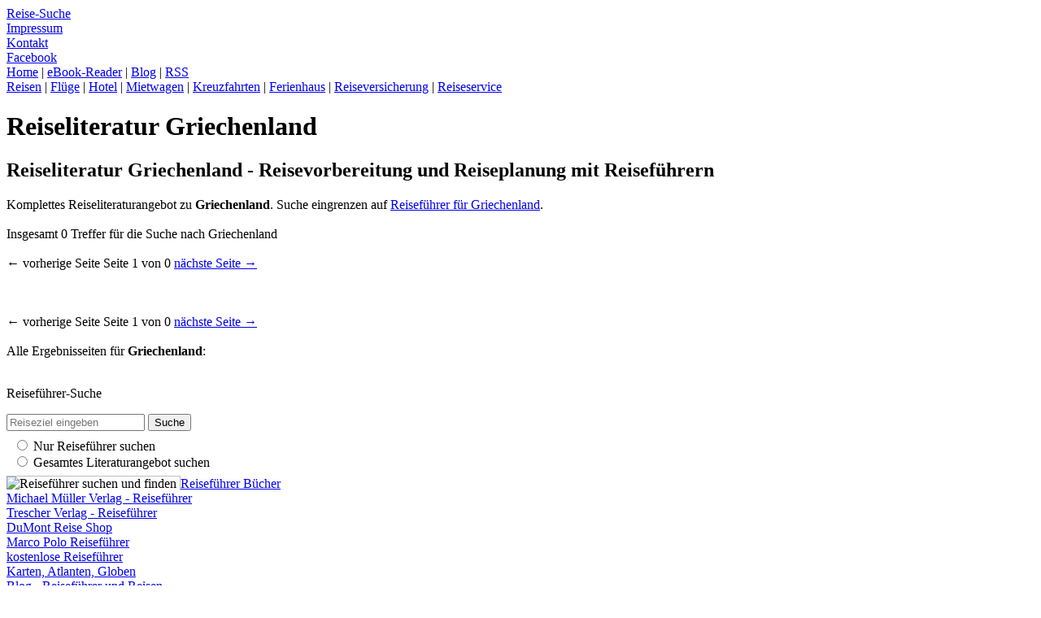

--- FILE ---
content_type: text/html; charset=UTF-8
request_url: https://www.reiseliteratur-reisefuehrer.de/Reiseziel/Griechenland.html
body_size: 7721
content:
<!DOCTYPE html PUBLIC "-//W3C//DTD XHTML 1.0 Transitional//EN" "http://www.w3.org/TR/xhtml1/DTD/xhtml1-transitional.dtd">
<html xmlns="http://www.w3.org/1999/xhtml">
<head>
<meta http-equiv="Content-Type"/>
<meta charset="UTF-8"/>


<title>Reiseliteratur Griechenland, Reisef&uuml;hrer Griechenland, Reisebuch Griechenland</title>
<meta name="description" content="Reiseliteratur Griechenland – das passende Buch zum Griechenland Urlaub und Reisef&uuml;hrer mit Reiseinformationen Griechenland, Reisewetter Griechenland, Sehensw&uuml;rdigkeiten Griechenland">
<meta name="keywords" content="Reisef&uuml;hrer Griechenland, Reisef&uuml;hrerf&uuml;r Griechenland, Reiseliteratur Griechenland, Griechenland Urlaub, Griechenland Reisen">

  
<meta name="expires" content="never" />
<meta name="robots" content="index, follow, noodp" />
<meta name="language" content="de, at, ch" />
<meta name="page-topic" content="Reisef&uuml;hrer, Reiseliteratur, Reisebuch, Reisebericht, Reisedokumentation, Reiseinformation, Reiseplanung, Reisevorbereitung" />
<meta name="page-type" content="Reisef&uuml;hrer, Reiseliteratur, Reisebuch, Reisebericht, Reisedokumentation, Reiseinformation, Reiseplanung, Reisevorbereitung" />
<meta name="revisit-after" content="after 10 days" />
<meta name="siteinfo" content="http://www.reiseliteratur-reisefuehrer.de/robots.txt" />
<meta name="author" content="TMG Reiseservice Roland Bothur" />   
<link href="favicon.ico" rel="shortcut icon" type="image/x-icon" />
<link href="css/style.css" rel="stylesheet" type="text/css" />  
 <script type="text/javascript">

  var _gaq = _gaq || [];
  _gaq.push(['_setAccount', 'UA-573319-45']);   
  _gaq.push(['_gat._anonymizeIp']);
  _gaq.push(['_trackPageview']);

  (function() {
    var ga = document.createElement('script'); ga.type = 'text/javascript'; ga.async = true;
    ga.src = ('https:' == document.location.protocol ? 'https://ssl' : 'http://www') + '.google-analytics.com/ga.js';
    var s = document.getElementsByTagName('script')[0]; s.parentNode.insertBefore(ga, s);
  })();

</script>    
</head>
<body>
<div id="con-all">
    <div id="con-top">
        <div id="ganzoben">
            <div id="oben-rechts">
                                <a href="/reisen-reisebuchung.php" title="Pauschalreisen und Lastminute Reisen buchen">Reise-Suche</a> <br />
                <a href="/impressum.php" title="www.reiseliteratur-reisefuehrer.de - Impressum">Impressum</a> <br />
                <a href="/kontakt.php" title="www.reiseliteratur-reisefuehrer.de - Kontaktformular">Kontakt</a> <br />
                <a href="https://www.facebook.com/MyHolidayNet.guenstig.urlaub" target="_blank" title="MyHolidayNet.de auf Facebook">Facebook</a>            </div>
        </div>
        <div id="header">
            <div class="header-menue" >
                                <div class="navi-1-left">
                    <a href="/" class="mysite-1" title="www.reiseliteratur-reisefuehrer.de - Reisef&uuml;hrer online bestellen">Home</a> |
                    <!-- <a href="/reisefuehrer-buecher.php" class="mysite-1" title="Reisef&uuml;hrer">Der Reisef&uuml;hrer</a> | --> 
                    <a href="/ebook-reader-reise-urlaub.php" class="mysite-1" title="eBook Reader f&uuml;r Reise und Urlaub">eBook-Reader</a> |    
                    <a href="/reise-buch" class="mysite-1" title="Informationen zu Reisef&uuml;hrern, Reiseliteratur, Reisezielen und Reisetipps">Blog</a> |
                    <a href="/reise-buch/feed" target="_blank" class="mysite-1" title="RSS-Feed Reisef&uuml;hrer-Blog">RSS</a>                     
                </div>
                <div class="navi-1-right">
                    <a href="/reisen-reisebuchung.php" class="mysite-1" title="Reisen g&uuml;nstig buchen">Reisen</a> |
                    <a href="/billigflug-flugbuchung.php" class="mysite-1" title="Fl&uuml;ge g&uuml;nstig buchen">Fl&uuml;ge</a> |
                    <a href="/hotel-hotelbuchung.php" class="mysite-1" title="Hotel g&uuml;nstig buchen">Hotel</a> |  
                    <a href="/mietwagen-mietwagenbuchung.php" class="mysite-1" title="Mietwagen g&uuml;nstig buchen">Mietwagen</a> |
                    <a href="/kreuzfahrten-kreuzfahrtbuchung.php" class="mysite-1" title="Kreuzfahrt g&uuml;nstig buchen">Kreuzfahrten</a> |
                    <a href="/ferienhaus-ferienwohnung.php" class="mysite-1" title="Ferienhaus g&uuml;nstig buchen">Ferienhaus</a> |  
                    <a href="/reiseversicherung.php" class="mysite-1" title="Reiseversicherung online abschlie&szlig;en">Reiseversicherung</a> | 
                    <a href="/reisen-reisevorbereitung.php" class="mysite-1" title="Informationen und Tipps rund ums Reisen">Reiseservice</a>                  
                </div>                          
            </div>
        </div>
    </div>
    <div id="con-middle">
        <div id="con-middle-left">
            <div id="content">                      
                                	<!-- optional: extra Inhalt für alle Katalogseiten -->
                	<style></style><h1>Reiseliteratur Griechenland</h1><h2>Reiseliteratur Griechenland - Reisevorbereitung und Reiseplanung mit Reiseführern</h2>Komplettes Reiseliteraturangebot zu <b>Griechenland</b>. Suche eingrenzen auf <a href="http://www.reiseliteratur-reisefuehrer.de/Reiseziel/Reisefuehrer-Griechenland.html" title="Reiseführer Griechenland">Reiseführer für Griechenland</a>. <br><br>Insgesamt 0 Treffer für die Suche nach Griechenland<br><br>&#8592; vorherige Seite Seite 1 von 0 <a href="http://www.reiseliteratur-reisefuehrer.de/Reiseziel/Griechenland/page-2.html">nächste Seite &#8594; </a><br><br><br><br>&#8592; vorherige Seite Seite 1 von 0 <a href="http://www.reiseliteratur-reisefuehrer.de/Reiseziel/Griechenland/page-2.html">nächste Seite &#8594; </a><br><br>Alle Ergebnisseiten für <strong>Griechenland</strong>: <br><br>            </div> <!-- End of content -->
        </div>

        <div id="con-middle-right">
            <div id="menue-right">
                                <div class="item">
            		<p>
                        Reisef&uuml;hrer-Suche
                    </p>
    				<form method="post" action="/Reiseziel/Suche.html">
                        <div>
                            <input type="text" placeholder="Reiseziel eingeben" name="search" size="18" style="width:162px;" />
                            <input type="submit" value="Suche" />
                            <div style="padding: 8px;">
                                <input type="radio" name="auswahl" value="reisefuehrer" /> Nur Reisef&uuml;hrer suchen
                                <br />
                                <input type="radio" name="auswahl" value="reiseliteratur" /> Gesamtes Literaturangebot suchen 
                            </div>                             
                        </div>
                    </form>
                    <span style="text-align: right; margin-top: 8px; margin-bottom: 12px; border-top: solid 1px #C0C0C0; border-right: solid 1px #C0C0C0;">
                        <img src="/images/reisefuehrer-suchen.jpg" border="0" height="130" width="225" alt="Reisef&uuml;hrer suchen und finden" title="Reisef&uuml;hrer suchen und finden" />
                    </span>                                    
                    <a href="/" title="Reisef&uuml;hrer B&uuml;cher">Reisef&uuml;hrer B&uuml;cher</a>  <br />
                    <a href="/reisebuch-michael-mueller-verlag.php" title="Reisef&uuml;hrer vom Michael M&uuml;ller Verlag">Michael M&uuml;ller Verlag - Reisef&uuml;hrer</a>  <br />
                    <a href="/reisebuch-trescher-verlag.php" title="Reisef&uuml;hrer vom Trescher Verlag">Trescher Verlag - Reisef&uuml;hrer</a>  <br />  
                    <a href="/dumont-reisefuehrer.php" title="Reisef&uuml;hrer aus dem DuMont Reise Shop">DuMont Reise Shop</a>  <br /> 
                    <a href="/marco-polo-reisefuehrer.php" title="Reisef&uuml;hrer von Marco Polo">Marco Polo Reisef&uuml;hrer</a>  <br />                     
                    <a href="/kostenlose-reisefuehrer.php" title="Gratis-Reisef&uuml;hrer f&uuml;r Urlaub und Reisen">kostenlose Reisef&uuml;hrer</a>  <br />  
                    <a href="/landkarten-weltweit.php" title="Karten und Atlanten f&uuml;r Reise und Urlaub">Karten, Atlanten, Globen</a>  <br /> 
                    <a href="/reise-buch" title="Reiseziele und Reisef&uuml;hrer">Blog - Reisef&uuml;hrer und Reisen</a> <br /> 
                    <a href="/ebook-reader-reise-urlaub.php" title="eBook Reader f&uuml;r Urlaub und Reisen">eBook-Reader f&uuml;r Reise und Urlaub</a> <br />                         
            	</div>              	
                <div class="item">                       
            		<p>
                        Reisef&uuml;hrer L&auml;nder und Regionen
                    </p>
                    <a href="/Reiseziel/Aegypten.html" class="tag_item" style="font-size: 80%" title="Reisef&uuml;hrer und Reiseliteratur f&uuml;r &Auml;gypten">&Auml;gypten</a> 
                    <a href="/Reiseziel/Afrika.html" class="tag_item" style="font-size: 108%" title="Reisef&uuml;hrer und Reiseliteratur f&uuml;r Afrika">Afrika</a> 
                    <a href="/Reiseziel/Alaska.html" class="tag_item" style="font-size: 130.4%" title="Reisef&uuml;hrer und Reiseliteratur f&uuml;r Alaska">Alaska</a> 
                    <a href="/Reiseziel/Algerien.html" class="tag_item" style="font-size: 126.2%" title="Reisef&uuml;hrer und Reiseliteratur f&uuml;r Algerien">Algerien</a> 
                    <a href="/Reiseziel/Alpen.html" class="tag_item" style="font-size: 112.2%" title="Reisef&uuml;hrer und Reiseliteratur f&uuml;r Alpen">Alpen</a> 
                    <a href="/Reiseziel/Antigua.html" class="tag_item" style="font-size: 129%" title="Reisef&uuml;hrer und Reiseliteratur f&uuml;r Antigua">Antigua</a> 
                    <a href="/Reiseziel/Argentinien.html" class="tag_item" style="font-size: 108%" title="Reisef&uuml;hrer und Reiseliteratur f&uuml;r Argentinien">Argentinien</a> 
                    <a href="/Reiseziel/Asien.html" class="tag_item" style="font-size: 88.4%" title="Reisef&uuml;hrer und Reiseliteratur f&uuml;r Asien">Asien</a> 
                    <a href="/Reiseziel/Aethiopien.html" class="tag_item" style="font-size: 80%" title="Reisef&uuml;hrer und Reiseliteratur f&uuml;r &Auml;thiopien">&Auml;thiopien</a> 
                    <a href="/Reiseziel/Australien.html" class="tag_item" style="font-size: 130.4%" title="Reisef&uuml;hrer und Reiseliteratur f&uuml;r Australien">Australien</a> 
                    <a href="/Reiseziel/Bahamas.html" class="tag_item" style="font-size: 136%" title="Reisef&uuml;hrer und Reiseliteratur f&uuml;r Bahamas">Bahamas</a> 
                    <a href="/Reiseziel/Bali.html" class="tag_item" style="font-size: 127.6%" title="Reisef&uuml;hrer und Reiseliteratur f&uuml;r Bali">Bali</a> 
                    <a href="/Reiseziel/Barbados.html" class="tag_item" style="font-size: 119.2%" title="Reisef&uuml;hrer und Reiseliteratur f&uuml;r Barbados">Barbados</a> 
                    <a href="/Reiseziel/Barbuda.html" class="tag_item" style="font-size: 99.6%" title="Reisef&uuml;hrer und Reiseliteratur f&uuml;r Barbuda">Barbuda</a> 
                    <a href="/Reiseziel/Belarus.html" class="tag_item" style="font-size: 101%" title="Reisef&uuml;hrer und Reiseliteratur f&uuml;r Belarus">Belarus</a> 
                    <a href="/Reiseziel/Belgien.html" class="tag_item" style="font-size: 119.2%" title="Reisef&uuml;hrer und Reiseliteratur f&uuml;r Belgien">Belgien</a> 
                    <a href="/Reiseziel/Belize.html" class="tag_item" style="font-size: 102.4%" title="Reisef&uuml;hrer und Reiseliteratur f&uuml;r Belize">Belize</a> 
                    <a href="/Reiseziel/Bhutan.html" class="tag_item" style="font-size: 91.2%" title="Reisef&uuml;hrer und Reiseliteratur f&uuml;r Bhutan">Bhutan</a> 
                    <a href="/Reiseziel/Bolivien.html" class="tag_item" style="font-size: 137.4%" title="Reisef&uuml;hrer und Reiseliteratur f&uuml;r Bolivien">Bolivien</a> 
                    <a href="/Reiseziel/Bonaire.html" class="tag_item" style="font-size: 145.8%" title="Reisef&uuml;hrer und Reiseliteratur f&uuml;r Bonaire">Bonaire</a> 
                    <a href="/Reiseziel/Bosnien-Herzegowina.html" class="tag_item" style="font-size: 127.6%" title="Reisef&uuml;hrer und Reiseliteratur f&uuml;r Bosnien-Herzegowina">Bosnien-Herzegowina</a> 
                    <a href="/Reiseziel/Brasilien.html" class="tag_item" style="font-size: 94%" title="Reisef&uuml;hrer und Reiseliteratur f&uuml;r Brasilien">Brasilien</a> 
                    <a href="/Reiseziel/Bulgarien.html" class="tag_item" style="font-size: 101%" title="Reisef&uuml;hrer und Reiseliteratur f&uuml;r Bulgarien">Bulgarien</a> 
                    <a href="/Reiseziel/Chile.html" class="tag_item" style="font-size: 110.8%" title="Reisef&uuml;hrer und Reiseliteratur f&uuml;r Chile">Chile</a> 
                    <a href="/Reiseziel/China.html" class="tag_item" style="font-size: 103.8%" title="Reisef&uuml;hrer und Reiseliteratur f&uuml;r China">China</a> 
                    <a href="/Reiseziel/Costa-Rica.html" class="tag_item" style="font-size: 106.6%" title="Reisef&uuml;hrer und Reiseliteratur f&uuml;r Costa Rica">Costa Rica</a>
                    <a href="/Reiseziel/Cote-d-Azur.html" class="tag_item" style="font-size: 96.8%" title="Reisef&uuml;hrer und Reiseliteratur f&uuml;r Cote d&acute;Azur">Cote d&acute;Azur</a> 
                    <a href="/Reiseziel/Curacao.html" class="tag_item" style="font-size: 130.4%" title="Reisef&uuml;hrer und Reiseliteratur f&uuml;r Curacao">Curacao</a> 
                    <a href="/Reiseziel/Daenemark.html" class="tag_item" style="font-size: 126.2%" title="Reisef&uuml;hrer und Reiseliteratur f&uuml;r D&auml;nemark">D&auml;nemark</a> 
                    <a href="/Reiseziel/Deutschland.html" class="tag_item" style="font-size: 140.2%" title="Reisef&uuml;hrer und Reiseliteratur f&uuml;r Deutschland">Deutschland</a> 
                    <a href="/Reiseziel/Dominikanische-Republik.html" class="tag_item" style="font-size: 116.4%" title="Reisef&uuml;hrer und Reiseliteratur f&uuml;r Dominikanische Republik">Dominikanische Republik</a> 
                    <a href="/Reiseziel/Dominica.html" class="tag_item" style="font-size: 101%" title="Reisef&uuml;hrer und Reiseliteratur f&uuml;r Dominica">Dominica</a> 
                    <a href="/Reiseziel/Ecuador.html" class="tag_item" style="font-size: 141.6%" title="Reisef&uuml;hrer und Reiseliteratur f&uuml;r Ecuador">Ecuador</a> 
                    <a href="/Reiseziel/England.html" class="tag_item" style="font-size: 145.8%" title="Reisef&uuml;hrer und Reiseliteratur f&uuml;r England">England</a> 
                    <a href="/Reiseziel/Estland.html" class="tag_item" style="font-size: 81.4%" title="Reisef&uuml;hrer und Reiseliteratur f&uuml;r Estland">Estland</a> 
                    <a href="/Reiseziel/Europa.html" class="tag_item" style="font-size: 117.8%" title="Reisef&uuml;hrer und Reiseliteratur f&uuml;r Europa">Europa</a> 
                    <a href="/Reiseziel/Finnland.html" class="tag_item" style="font-size: 106.6%" title="Reisef&uuml;hrer und Reiseliteratur f&uuml;r Finnland">Finnland</a> 
                    <a href="/Reiseziel/Frankreich.html" class="tag_item" style="font-size: 131.8%" title="Reisef&uuml;hrer und Reiseliteratur f&uuml;r Frankreich">Frankreich</a> 
                    <a href="/Reiseziel/Fuerteventura.html" class="tag_item" style="font-size: 145.8%" title="Reisef&uuml;hrer und Reiseliteratur f&uuml;r Fuerteventura">Fuerteventura</a> 
                    <a href="/Reiseziel/Gambia.html" class="tag_item" style="font-size: 116.4%" title="Reisef&uuml;hrer und Reiseliteratur f&uuml;r Gambia">Gambia</a> 
                    <a href="/Reiseziel/Gran-Canaria.html" class="tag_item" style="font-size: 131.8%" title="Reisef&uuml;hrer und Reiseliteratur f&uuml;r Gran Canaria">Gran Canaria</a> 
                    <a href="/Reiseziel/Griechenland.html" class="tag_item" style="font-size: 126.2%" title="Reisef&uuml;hrer und Reiseliteratur f&uuml;r Griechenland">Griechenland</a> 
                    <a href="/Reiseziel/Groenland.html" class="tag_item" style="font-size: 101%" title="Reisef&uuml;hrer und Reiseliteratur f&uuml;r Gr&ouml;nland">Gr&ouml;nland</a> 
                    <a href="/Reiseziel/Grossbritannien.html" class="tag_item" style="font-size: 109.4%" title="Reisef&uuml;hrer und Reiseliteratur f&uuml;r Grossbritannien">Gro&szlig;britannien</a> 
                    <a href="/Reiseziel/Guadeloupe.html" class="tag_item" style="font-size: 94%" title="Reisef&uuml;hrer und Reiseliteratur f&uuml;r Guadeloupe">Guadeloupe</a> 
                    <a href="/Reiseziel/Guatemala.html" class="tag_item" style="font-size: 122%" title="Reisef&uuml;hrer und Reiseliteratur f&uuml;r Guatemala">Guatemala</a> 
                    <a href="/Reiseziel/Haiti.html" class="tag_item" style="font-size: 130.4%" title="Reisef&uuml;hrer und Reiseliteratur f&uuml;r Haiti">Haiti</a> 
                    <a href="/Reiseziel/Hawaii.html" class="tag_item" style="font-size: 134.6%" title="Reisef&uuml;hrer und Reiseliteratur f&uuml;r Hawaii">Hawaii</a> 
                    <a href="/Reiseziel/Honduras.html" class="tag_item" style="font-size: 144.4%" title="Reisef&uuml;hrer und Reiseliteratur f&uuml;r Honduras">Honduras</a> 
                    <a href="/Reiseziel/Ibiza.html" class="tag_item" style="font-size: 143%" title="Reisef&uuml;hrer und Reiseliteratur f&uuml;r Ibiza">Ibiza</a> 
                    <a href="/Reiseziel/Indien.html" class="tag_item" style="font-size: 120.6%" title="Reisef&uuml;hrer und Reiseliteratur f&uuml;r Indien">Indien</a> 
                    <a href="/Reiseziel/Indischer-Ozean.html" class="tag_item" style="font-size: 138.8%" title="Reisef&uuml;hrer und Reiseliteratur f&uuml;r Indischer Ozean">Indischer Ozean</a> 
                    <a href="/Reiseziel/Indonesien.html" class="tag_item" style="font-size: 120.6%" title="Reisef&uuml;hrer und Reiseliteratur f&uuml;r Indonesien">Indonesien</a> 
                    <a href="/Reiseziel/Irak.html" class="tag_item" style="font-size: 134.6%" title="Reisef&uuml;hrer und Reiseliteratur f&uuml;r Irak">Irak</a> 
                    <a href="/Reiseziel/Iran.html" class="tag_item" style="font-size: 134.6%" title="Reisef&uuml;hrer und Reiseliteratur f&uuml;r Iran">Iran</a>
                    <a href="/Reiseziel/Irland.html" class="tag_item" style="font-size: 88.4%" title="Reisef&uuml;hrer und Reiseliteratur f&uuml;r Irland">Irland</a> 
                    <a href="/Reiseziel/Island.html" class="tag_item" style="font-size: 80%" title="Reisef&uuml;hrer und Reiseliteratur f&uuml;r Island">Island</a> 
                    <a href="/Reiseziel/Israel.html" class="tag_item" style="font-size: 88.4%" title="Reisef&uuml;hrer und Reiseliteratur f&uuml;r Israel">Israel</a> 
                    <a href="/Reiseziel/Italien.html" class="tag_item" style="font-size: 116.4%" title="Reisef&uuml;hrer und Reiseliteratur f&uuml;r Italien">Italien</a> 
                    <a href="/Reiseziel/Jamaica.html" class="tag_item" style="font-size: 131.8%" title="Reisef&uuml;hrer und Reiseliteratur f&uuml;r Jamaica">Jamaica</a> 
                    <a href="/Reiseziel/Japan.html" class="tag_item" style="font-size: 136%" title="Reisef&uuml;hrer und Reiseliteratur f&uuml;r Japan">Japan</a> 
                    <a href="/Reiseziel/Jemen.html" class="tag_item" style="font-size: 106.6%" title="Reisef&uuml;hrer und Reiseliteratur f&uuml;r Jemen">Jemen</a> 
                    <a href="/Reiseziel/Jordanien.html" class="tag_item" style="font-size: 96.8%" title="Reisef&uuml;hrer und Reiseliteratur f&uuml;r Jordanien">Jordanien</a> 
                    <a href="/Reiseziel/Kambodscha.html" class="tag_item" style="font-size: 87%" title="Reisef&uuml;hrer und Reiseliteratur f&uuml;r Kambodscha">Kambodscha</a> 
                    <a href="/Reiseziel/Kanada.html" class="tag_item" style="font-size: 96.8%" title="Reisef&uuml;hrer und Reiseliteratur f&uuml;r Kanada">Kanada</a> 
                    <a href="/Reiseziel/Kanarische-Inseln.html" class="tag_item" style="font-size: 92.6%" title="Reisef&uuml;hrer und Reiseliteratur f&uuml;r Kanarische Inseln">Kanarische Inseln</a> 
                    <a href="/Reiseziel/Karibik.html" class="tag_item" style="font-size: 88.4%" title="Reisef&uuml;hrer und Reiseliteratur f&uuml;r Karibik">Karibik</a> 
                    <a href="/Reiseziel/Kenia.html" class="tag_item" style="font-size: 134.6%" title="Reisef&uuml;hrer und Reiseliteratur f&uuml;r Kenia ">Kenia</a> 
                    <a href="/Reiseziel/Kolumbien.html" class="tag_item" style="font-size: 120.6%" title="Reisef&uuml;hrer und Reiseliteratur f&uuml;r Kolumbien">Kolumbien</a> 
                    <a href="/Reiseziel/Korea.html" class="tag_item" style="font-size: 140.2%" title="Reisef&uuml;hrer und Reiseliteratur f&uuml;r Korea">Korea</a> 
                    <a href="/Reiseziel/Korsika.html" class="tag_item" style="font-size: 130.4%" title="Reisef&uuml;hrer und Reiseliteratur f&uuml;r Korsika">Korsika</a> 
                    <a href="/Reiseziel/Kreta.html" class="tag_item" style="font-size: 85.6%" title="Reisef&uuml;hrer und Reiseliteratur f&uuml;r Kreta">Kreta</a> 
                    <a href="/Reiseziel/Kroatien.html" class="tag_item" style="font-size: 122%" title="Reisef&uuml;hrer und Reiseliteratur f&uuml;r Kroatien">Kroatien</a> 
                    <a href="/Reiseziel/Kuba.html" class="tag_item" style="font-size: 105.2%" title="Reisef&uuml;hrer und Reiseliteratur f&uuml;r Kuba">Kuba</a> 
                    <a href="/Reiseziel/Lanzarote.html" class="tag_item" style="font-size: 108%" title="Reisef&uuml;hrer und Reiseliteratur f&uuml;r Lanzarote">Lanzarote</a> 
                    <a href="/Reiseziel/Laos.html" class="tag_item" style="font-size: 81.4%" title="Reisef&uuml;hrer und Reiseliteratur f&uuml;r Laos">Laos</a> 
                    <a href="/Reiseziel/Lettland.html" class="tag_item" style="font-size: 120.6%" title="Reisef&uuml;hrer und Reiseliteratur f&uuml;r Lettland">Lettland</a> 
                    <a href="/Reiseziel/Libanon.html" class="tag_item" style="font-size: 150%" title="Reisef&uuml;hrer und Reiseliteratur f&uuml;r Libanon">Libanon</a> 
                    <a href="/Reiseziel/Litauen.html" class="tag_item" style="font-size: 133.2%" title="Reisef&uuml;hrer und Reiseliteratur f&uuml;r Litauen">Litauen</a> 
                    <a href="/Reiseziel/Luxemburg.html" class="tag_item" style="font-size: 103.8%" title="Reisef&uuml;hrer und Reiseliteratur f&uuml;r Luxemburg">Luxemburg</a> 
                    <a href="/Reiseziel/Madagaskar.html" class="tag_item" style="font-size: 143%" title="Reisef&uuml;hrer und Reiseliteratur f&uuml;r Madagaskar">Madagaskar</a> 
                    <a href="/Reiseziel/Madeira.html" class="tag_item" style="font-size: 124.8%" title="Reisef&uuml;hrer und Reiseliteratur f&uuml;r Madeira">Madeira</a> 
                    <a href="/Reiseziel/Malaysia.html" class="tag_item" style="font-size: 144.4%" title="Reisef&uuml;hrer und Reiseliteratur f&uuml;r Malaysia">Malaysia</a> 
                    <a href="/Reiseziel/Malediven.html" class="tag_item" style="font-size: 130.4%" title="Reisef&uuml;hrer und Reiseliteratur f&uuml;r Malediven">Malediven</a> 
                    <a href="/Reiseziel/Malta.html" class="tag_item" style="font-size: 95.4%" title="Reisef&uuml;hrer und Reiseliteratur f&uuml;r Malta">Malta</a> 
                    <a href="/Reiseziel/Mallorca.html" class="tag_item" style="font-size: 127.6%" title="Reisef&uuml;hrer und Reiseliteratur f&uuml;r Mallorca">Mallorca</a> 
                    <a href="/Reiseziel/Marokko.html" class="tag_item" style="font-size: 140.2%" title="Reisef&uuml;hrer und Reiseliteratur f&uuml;r Marokko">Marokko</a> 
                    <a href="/Reiseziel/Martinique.html" class="tag_item" style="font-size: 96.8%" title="Reisef&uuml;hrer und Reiseliteratur f&uuml;r Martinique">Martinique</a> 
                    <a href="/Reiseziel/Mauritius.html" class="tag_item" style="font-size: 137.4%" title="Reisef&uuml;hrer und Reiseliteratur f&uuml;r Mauritius">Mauritius</a> 
                    <a href="/Reiseziel/Mexiko.html" class="tag_item" style="font-size: 105.2%" title="Reisef&uuml;hrer und Reiseliteratur f&uuml;r Mexiko">Mexiko</a> 
                    <a href="/Reiseziel/Mittelamerika.html" class="tag_item" style="font-size: 148.6%" title="Reisef&uuml;hrer und Reiseliteratur f&uuml;r Mittelamerika">Mittelamerika</a> 
                    <a href="/Reiseziel/Mittlerer-Osten.html" class="tag_item" style="font-size: 122%" title="Reisef&uuml;hrer und Reiseliteratur f&uuml;r Mittlerer Osten">Mittlerer Osten</a>          
                    <a href="/Reiseziel/Mongolei.html" class="tag_item" style="font-size: 131.8%" title="Reisef&uuml;hrer und Reiseliteratur f&uuml;r Mongolei">Mongolei</a> 
                    <a href="/Reiseziel/Myanmar.html" class="tag_item" style="font-size: 95.4%" title="Reisef&uuml;hrer und Reiseliteratur f&uuml;r Myanmar">Myanmar</a> 
                    <a href="/Reiseziel/Naher-Osten.html" class="tag_item" style="font-size: 129%" title="Reisef&uuml;hrer und Reiseliteratur f&uuml;r Naher Osten">Naher Osten</a> 
                    <a href="/Reiseziel/Namibia.html" class="tag_item" style="font-size: 150%" title="Reisef&uuml;hrer und Reiseliteratur f&uuml;r Namibia">Namibia</a> 
                    <a href="/Reiseziel/Nepal.html" class="tag_item" style="font-size: 108%" title="Reisef&uuml;hrer und Reiseliteratur f&uuml;r Nepal">Nepal</a> 
                    <a href="/Reiseziel/Neuseeland.html" class="tag_item" style="font-size: 137.4%" title="Reisef&uuml;hrer und Reiseliteratur f&uuml;r Neuseeland">Neuseeland</a> 
                    <a href="/Reiseziel/Niederlande.html" class="tag_item" style="font-size: 134.6%" title="Reisef&uuml;hrer und Reiseliteratur f&uuml;r Niederlande">Niederlande</a> 
                    <a href="/Reiseziel/Nordamerika.html" class="tag_item" style="font-size: 148.6%" title="Reisef&uuml;hrer und Reiseliteratur f&uuml;r Nordamerika">Nordamerika</a> 
                    <a href="/Reiseziel/Norwegen.html" class="tag_item" style="font-size: 127.6%" title="Reisef&uuml;hrer und Reiseliteratur f&uuml;r Norwegen">Norwegen</a> 
                    <a href="/Reiseziel/Oman.html" class="tag_item" style="font-size: 113.6%" title="Reisef&uuml;hrer und Reiseliteratur f&uuml;r Oman">Oman</a> 
                    <a href="/Reiseziel/Oesterreich.html" class="tag_item" style="font-size: 82.8%" title="Reisef&uuml;hrer und Reiseliteratur f&uuml;r &Ouml;sterreich">&Ouml;sterreich</a> 
                    <a href="/Reiseziel/Ozeanien.html" class="tag_item" style="font-size: 99.6%" title="Reisef&uuml;hrer und Reiseliteratur f&uuml;r Ozeanien">Ozeanien</a> 
                    <a href="/Reiseziel/Pakistan.html" class="tag_item" style="font-size: 140.2%" title="Reisef&uuml;hrer und Reiseliteratur f&uuml;r Pakistan">Pakistan</a> 
                    <a href="/Reiseziel/Panama.html" class="tag_item" style="font-size: 110.8%" title="Reisef&uuml;hrer und Reiseliteratur f&uuml;r Panama">Panama</a> 
                    <a href="/Reiseziel/Paraguay.html" class="tag_item" style="font-size: 101%" title="Reisef&uuml;hrer und Reiseliteratur f&uuml;r Paraguay">Paraguay</a> 
                    <a href="/Reiseziel/Pazifik.html" class="tag_item" style="font-size: 109.4%" title="Reisef&uuml;hrer und Reiseliteratur f&uuml;r Pazifik">Pazifik</a> 
                    <a href="/Reiseziel/Peru.html" class="tag_item" style="font-size: 110.8%" title="Reisef&uuml;hrer und Reiseliteratur f&uuml;r Peru">Peru</a> 
                    <a href="/Reiseziel/Philippinen.html" class="tag_item" style="font-size: 82.8%" title="Reisef&uuml;hrer und Reiseliteratur f&uuml;r Philippinen">Philippinen</a> 
                    <a href="/Reiseziel/Polen.html" class="tag_item" style="font-size: 133.2%" title="Reisef&uuml;hrer und Reiseliteratur f&uuml;r Polen">Polen</a> 
                    <a href="/Reiseziel/Portugal.html" class="tag_item" style="font-size: 102.4%" title="Reisef&uuml;hrer und Reiseliteratur f&uuml;r Portugal">Portugal</a> 
                    <a href="/Reiseziel/Puerto-Rico.html" class="tag_item" style="font-size: 129%" title="Reisef&uuml;hrer und Reiseliteratur f&uuml;r Puerto Rico">Puerto Rico</a> 
                    <a href="/Reiseziel/Rumaenien.html" class="tag_item" style="font-size: 126.2%" title="Reisef&uuml;hrer und Reiseliteratur f&uuml;r Rum&auml;nien">Rum&auml;nien</a> 
                    <a href="/Reiseziel/Russland.html" class="tag_item" style="font-size: 82.8%" title="Reisef&uuml;hrer und Reiseliteratur f&uuml;r Russland">Russland</a> 
                    <a href="/Reiseziel/Sardinien.html" class="tag_item" style="font-size: 144.4%" title="Reisef&uuml;hrer und Reiseliteratur f&uuml;r Sardinien">Sardinien</a> 
                    <a href="/Reiseziel/Saudi-Arabien.html" class="tag_item" style="font-size: 103.8%" title="Reisef&uuml;hrer und Reiseliteratur f&uuml;r Saudi Arabien">Saudi Arabien</a> 
                    <a href="/Reiseziel/Schweden.html" class="tag_item" style="font-size: 144.4%" title="Reisef&uuml;hrer und Reiseliteratur f&uuml;r Schweden">Schweden</a> 
                    <a href="/Reiseziel/Schweiz.html" class="tag_item" style="font-size: 89.8%" title="Reisef&uuml;hrer und Reiseliteratur f&uuml;r Schweiz">Schweiz</a> 
                    <a href="/Reiseziel/Schottland.html" class="tag_item" style="font-size: 89.8%" title="Reisef&uuml;hrer und Reiseliteratur f&uuml;r Schottland">Schottland</a> 
                    <a href="/Reiseziel/Senegal.html" class="tag_item" style="font-size: 99.6%" title="Reisef&uuml;hrer und Reiseliteratur f&uuml;r Senegal">Senegal</a> 
                    <a href="/Reiseziel/Seychellen.html" class="tag_item" style="font-size: 87%" title="Reisef&uuml;hrer und Reiseliteratur f&uuml;r Seychellen">Seychellen</a> 
                    <a href="/Reiseziel/Singapur.html" class="tag_item" style="font-size: 131.8%" title="Reisef&uuml;hrer und Reiseliteratur f&uuml;r Singapur">Singapur</a> 
                    <a href="/Reiseziel/Skandinavien.html" class="tag_item" style="font-size: 80%" title="Reisef&uuml;hrer und Reiseliteratur f&uuml;r Skandinavien">Skandinavien</a> 
                    <a href="/Reiseziel/Slowakei.html" class="tag_item" style="font-size: 103.8%" title="Reisef&uuml;hrer und Reiseliteratur f&uuml;r Slowakei">Slowakei</a> 
                    <a href="/Reiseziel/Slowenien.html" class="tag_item" style="font-size: 109.4%" title="Reisef&uuml;hrer und Reiseliteratur f&uuml;r Slowenien">Slowenien</a> 
                    <a href="/Reiseziel/Spanien.html" class="tag_item" style="font-size: 80%" title="Reisef&uuml;hrer und Reiseliteratur f&uuml;r Spanien">Spanien</a> 
                    <a href="/Reiseziel/Sri-Lanka.html" class="tag_item" style="font-size: 133.2%" title="Reisef&uuml;hrer und Reiseliteratur f&uuml;r Sri Lanka">Sri Lanka</a> 
                    <a href="/Reiseziel/Suedafrika.html" class="tag_item" style="font-size: 96.8%" title="Reisef&uuml;hrer und Reiseliteratur f&uuml;r Suedafrika">S&uuml;dafrika</a> 
                    <a href="/Reiseziel/Suedamerika.html" class="tag_item" style="font-size: 134.6%" title="Reisef&uuml;hrer und Reiseliteratur f&uuml;r Suedamerika">S&uuml;damerika</a> 
                    <a href="/Reiseziel/Suedostasien.html" class="tag_item" style="font-size: 130.4%" title="Reisef&uuml;hrer und Reiseliteratur f&uuml;r Suedostasien">S&uuml;dostasien</a> 
                    <a href="/Reiseziel/Syrien.html" class="tag_item" style="font-size: 144.4%" title="Reisef&uuml;hrer und Reiseliteratur f&uuml;r Syrien">Syrien</a> 
                    <a href="/Reiseziel/Taiwan.html" class="tag_item" style="font-size: 98.2%" title="Reisef&uuml;hrer und Reiseliteratur f&uuml;r Taiwan">Taiwan</a> 
                    <a href="/Reiseziel/Tansania.html" class="tag_item" style="font-size: 134.6%" title="Reisef&uuml;hrer und Reiseliteratur f&uuml;r Tansania">Tansania</a> 
                    <a href="/Reiseziel/Teneriffa.html" class="tag_item" style="font-size: 94%" title="Reisef&uuml;hrer und Reiseliteratur f&uuml;r Teneriffa">Teneriffa</a> 
                    <a href="/Reiseziel/Thailand.html" class="tag_item" style="font-size: 87%" title="Reisef&uuml;hrer und Reiseliteratur f&uuml;r Thailand">Thailand</a> 
                    <a href="/Reiseziel/Tibet.html" class="tag_item" style="font-size: 95.4%" title="Reisef&uuml;hrer und Reiseliteratur f&uuml;r Tibet">Tibet</a> 
                    <a href="/Reiseziel/Tobago.html" class="tag_item" style="font-size: 115%" title="Reisef&uuml;hrer und Reiseliteratur f&uuml;r Tobago">Tobago</a> 
                    <a href="/Reiseziel/Trinidad.html" class="tag_item" style="font-size: 116.4%" title="Reisef&uuml;hrer und Reiseliteratur f&uuml;r Trinidad">Trinidad</a> 
                    <a href="/Reiseziel/Tschechien.html" class="tag_item" style="font-size: 127.6%" title="Reisef&uuml;hrer und Reiseliteratur f&uuml;r Tschechien">Tschechien</a> 
                    <a href="/Reiseziel/Tuerkei.html" class="tag_item" style="font-size: 119.2%" title="Reisef&uuml;hrer und Reiseliteratur f&uuml;r T&uuml;rkei">T&uuml;rkei</a> 
                    <a href="/Reiseziel/Tunesien.html" class="tag_item" style="font-size: 99.6%" title="Reisef&uuml;hrer und Reiseliteratur f&uuml;r Tunesien">Tunesien</a> 
                    <a href="/Reiseziel/Uganda.html" class="tag_item" style="font-size: 150%" title="Reisef&uuml;hrer und Reiseliteratur f&uuml;r Uganda">Uganda</a> 
                    <a href="/Reiseziel/Ukraine.html" class="tag_item" style="font-size: 96.8%" title="Reisef&uuml;hrer und Reiseliteratur f&uuml;r Ukraine">Ukraine</a> 
                    <a href="/Reiseziel/Ungarn.html" class="tag_item" style="font-size: 145.8%" title="Reisef&uuml;hrer und Reiseliteratur f&uuml;r Ungarn">Ungarn</a> 
                    <a href="/Reiseziel/Uruguay.html" class="tag_item" style="font-size: 82.8%" title="Reisef&uuml;hrer und Reiseliteratur f&uuml;r Uruguay">Uruguay</a> 
                    <a href="/Reiseziel/USA.html" class="tag_item" style="font-size: 89.8%" title="Reisef&uuml;hrer und Reiseliteratur f&uuml;r USA">USA</a> 
                    <a href="/Reiseziel/Venezuela.html" class="tag_item" style="font-size: 99.6%" title="Reisef&uuml;hrer und Reiseliteratur f&uuml;r Venezuela">Venezuela</a> 
                    <a href="/Reiseziel/Vereinigte-Arabische-Emirate.html" class="tag_item" style="font-size: 147.2%" title="Reisef&uuml;hrer und Reiseliteratur f&uuml;r Vereinigte Arabische Emirate">Vereinigte Arabische Emirate</a> 
                    <a href="/Reiseziel/Vietnam.html" class="tag_item" style="font-size: 99.6%" title="Reisef&uuml;hrer und Reiseliteratur f&uuml;r Vietnam">Vietnam</a> 
                    <a href="/Reiseziel/Weissrussland.html" class="tag_item" style="font-size: 110.8%" title="Reisef&uuml;hrer und Reiseliteratur f&uuml;r Wei&szlig;russland">Wei&szlig;russland</a> 
                    <a href="/Reiseziel/Zentralasien.html" class="tag_item" style="font-size: 95.4%" title="Reisef&uuml;hrer und Reiseliteratur f&uuml;r Zentralasien">Zentralasien</a> 
                    <a href="/Reiseziel/Zimbabwe.html" class="tag_item" style="font-size: 108%" title="Reisef&uuml;hrer und Reiseliteratur f&uuml;r Zimbabwe">Zimbabwe</a> 
                    <a href="/Reiseziel/Zypern.html" class="tag_item" style="font-size: 91.2%" title="Reisef&uuml;hrer und Reiseliteratur f&uuml;r Zypern">Zypern</a> 
            	</div>
            	<div class="item">
            		<p>
                        Reisef&uuml;hrer Themen
                    </p>                     
                    <a href="/Reiseziel/Marco-Polo-Reisefuehrer.html" class="tag_item" style="font-size: 123.4%" title="Marco Polo Reisef&uuml;hrer">Marco Polo Reisef&uuml;hrer</a>
                    <a href="/Reiseziel/ADAC-Reisefuehrer.html" class="tag_item" style="font-size: 115%" title="ADAC Reisef&uuml;hrer">ADAC Reisef&uuml;hrer</a>                     
                    <a href="/Reiseziel/Sprachfuehrer.html" class="tag_item" style="font-size: 106.6%" title="Sprachf&uuml;hrer f&uuml;r den Auslandsurlaub">Sprachf&uuml;hrer</a>
                    <a href="/Reiseziel/Atlas.html" class="tag_item" style="font-size: 133.2%" title="Atlas f&uuml;r Reise und Urlaub">Atlas</a>
                    <a href="/Reiseziel/Autoatlas.html" class="tag_item" style="font-size: 89.8%" title="Autoatlas f&uuml;r Reise und Urlaub">Autoatlas</a>
                    <a href="/Reiseziel/Strassenatlas.html" class="tag_item" style="font-size: 84.2%" title="Strassenatlas f&uuml;r Reise und Urlaub">Strassenatlas</a>
                    <a href="/Reiseziel/Guide.html" class="tag_item" style="font-size: 99.6%" title="Travel Guide">Guide</a>
                    <a href="/Reiseziel/Cityguide.html" class="tag_item" style="font-size: 102.4%" title="Cityguides f&uuml;r St&auml;dtereisen">Cityguide</a>
                    <a href="/Reiseziel/Kreuzfahrt.html" class="tag_item" style="font-size: 133.2%" title="Reisef&uuml;hrer und Reiseliteratur f&uuml;r Kreuzfahrten">Kreuzfahrt</a>
                    <a href="/Reiseziel/Tourismuslehre.html" class="tag_item" style="font-size: 113.6%" title="B&uuml;cher zur Tourismuslehre">Tourismuslehre</a>
                    <a href="/Reiseziel/Animateur.html" class="tag_item" style="font-size: 136%" title="Literatur f&uuml;r Animateure">Animateur</a>
                    <a href="/Reiseziel/Tourismusausbildung.html" class="tag_item" style="font-size: 124.8%" title="Literatur zur Tourismusausbildung">Tourismusausbildung</a>
                </div>
                <div id="center">
                    <br />
                    <a href="http://www1.belboon.de/adtracking/0256a0075ec300dd86002b1b.html" target="_blank"><img src="http://www1.belboon.de/adtracking/0256a0075ec300dd86002b1b.img" border="0" width="234" height="60" alt="" /></a>
                </div>
                <div class="item">
            		<p>
                        N&uuml;tzliches f&uuml;r Reise und Urlaub
                    </p>
                    <a href="http://www.travelcard-reiseversicherung.de/reiseziele-laenderinformationen.php" target="_blank" title="L&auml;nderinformationen f&uuml;r Urlaub, Reisen und Reiseversicherung">Reiseziele / L&auml;nderinformationen</a>  <br />
            		<a href="http://www.auswaertiges-amt.de/sid_C11C56188F0A334DF14F422B246D4555/DE/Laenderinformationen/LaenderReiseinformationen_node.html" target="_blank" title="Reiseinformationen, Reisewarnungen, Sicherheitshinweise, Auslandsvertretungen">Reiseinfos vom Ausw&auml;rtigen Amt</a>  <br />
            		<a href="http://www.zoll.de/DE/Privatpersonen/Reisen/reisen_node.html" target="_blank" title="Ein- und Ausfuhrbestimmungen, Bargeldverkehr, Reisefreigrenzen">Zollbestimmungen</a>  <br />
            		<a href="http://www.fit-for-travel.de/Reiseziele" target="_blank" title="&uuml;ber 300 Reiseziele mit l&auml;nderspezifischen Informationen und Impfempfehlungen ">Reisemedizin</a>  <br />
            		<a href="/weltzeit-zeitzonen.php" title="Weltzeit und Zeitzonen f&uuml;r Reisen und Urlaub">Weltzeit und Zeitzonen</a>  <br />
            		<a rel="nofollow" target="_blank" href="http://ec.europa.eu/transport/modes/air/safety/air-ban/index_de.htm" title="Blacklist Airline">Blacklist Airline</a> <br />
            		<a href="/reisewetter-urlaubswetter.php" title="aktuelles Urlaubswetter in Ihrem Reiseland">Reisewetter</a>  <br />
            		<!--<a href="/waehrungsrechner.php" title="ausl&auml;ndische W&auml;hrungen ineinander umrechnen">W&auml;hrungsrechner</a>  <br /> -->
            		<a href="/schulferien-in-deutschland.php" title="Termine der Schulferien in Deutschland">Ferientermine</a>  <br />
            		<!-- <a href="/telefon-ausland.php" title="L&auml;ndervorwahlen weltweit">Telefonieren ins Ausland</a>  <br />    -->
            		<a href="/guenstig-parken-am-flughafen.php" title="Parkplatz am Flughafen / Hotel am Flughafen">Parkplatz / Hotel am Flughafen</a>  <br />
            		<a href="/flughafentransfer.php" title="Transfer zum Flughafen / Kreuzfahrthafen">Flughafentransfer</a> <br />
            		<a href="/tickets-eintrittskarten.php" title="Tickets f&uuml;r Musik, Kultur und Sport">Tickets / Eintrittskarten</a> <br />
            		<a href="/veranstaltungen-ausflugsziele.php" title="Freizeitangebote - gemeinsame Unternehmungen und Erlebnisse">Freizeitevents</a> <br />
            		<a href="/kreuzfahrt-ausflug.php" title="individuelle Landausfl&uuml;ge f&uuml;r Kreuzfahrten">Kreuzfahrt-Landausfl&uuml;ge</a> <br />
            		<a href="/deutsche-bahn-autozug.php" title="in den Urlaub mit dem Autozug der Deutschen Bahn">DB Autoreisezug</a> <br />
            		<a href="/faehren-online-buchen.php" title="F&auml;hrtickets online">F&auml;hren buchen</a> <br />
            		<a href="http://www.checkliste-urlaub.de" target="_blank" title="Checkliste zur Reisevorbereitung und Urlaubsplanung">Checkliste Urlaub</a>  <br />
            		<a href="http://www.myholidaynet.de/reiselexikon" target="_blank" title="MyHolidayNet.de - Reiselexikon">Reiselexikon</a>  <br />
            		<a href="/reisenews.php" title="aktuelle Pressemitteilungen zu Reisen, Urlaub, Ferien und Tourismus">Reisenews</a>  <br />  
            		<a href="/reisezitate-reiseweisheiten.php" title="Zitate, Spr&uuml;che, Sprichw&ouml;rter und Redensarten zu Reisen und Urlaub">Reisezitate und Urlaubsweisheiten</a>  <br />
            	</div>              	
            	<div class="item">
            		<p>
                        Mit der eigenen Reiseversicherung etwas Gutes tun und Anderen helfen
                    </p>
                    <a href="http://www.travelcard-reiseversicherung.de/reiseversicherung-versichern-und-helfen.php" target="_blank" title="Eine Reiseversicherung abschlie&szlig;en und gleichzeitig einem Kind, das Hilfe ben&ouml;tigt, etwas Gutes tun.">
                		<img src="/rf23/images/reiseversicherung-helfen.jpg" border="0" height="207" width="225" alt="Reiseversicherung abschlie&szlig;en und Kindern helfen" />
                    </a>                     
            	</div>
            	
            	<div class="item">
            	   <p>
                        Tipps f&uuml;r Urlaub und Reisen
                    </p>
            		<center>
            		<!-- zanox AdServer code start-->
            		<div class="zx_FB52F284B9693B44DC09 zx_mediaslot">
                        <script type="text/javascript">
                            window._zx = window._zx || [];
                            window._zx.push({"id":"FB52F284B9693B44DC09"});

                            (function(d) {
                                var s = d.createElement("script"); s.async = true;
                            	s.src = (d.location.protocol == "https:" ? "https:" : "http:") + "//static.zanox.com/scripts/zanox.js";
                            	var a = d.getElementsByTagName("script")[0]; a.parentNode.insertBefore(s, a);
                            }(document));
                        </script>
                    </div>
                    <!-- zanox AdServer code end -->
                    </center>
            	</div>
            	<div class="addthis">
                <!-- AddThis Button BEGIN -->
                <div class='addthis_toolbox addthis_default_style '>
                    <a href='http://www.addthis.com/bookmark.php?v=250&amp;username=xa-4cf911321cabb2d5' class='addthis_button_compact'>Share</a>
                    <span class='addthis_separator'>|</span>
                    <a class='addthis_button_preferred_1'></a>
                    <a class='addthis_button_preferred_2'></a>
                    <a class='addthis_button_preferred_3'></a>
                    <a class='addthis_button_preferred_4'></a>
                    <script type='text/javascript' src='http://s7.addthis.com/js/250/addthis_widget.js#username=xa-4cf911321cabb2d5'></script>
                <!-- AddThis Button END -->
                </div>
            </div>           
            <br />            </div> <!-- End of menue-right -->
        </div>
        <div class="clearing"></div>
    </div>

    <div id="con-footer">
        <div id="footer">
            <div class="footer-menue" >
                                <div class="navi-2-left">
                    <a href="/impressum.php" class="mysite-1">Impressum</a>
                    | <font size="2" face="Arial" color="#373737">2007 - 2026 &copy; by <b>reiseliteratur-reisefuehrer.de</b> - Reisef&uuml;hrer online bestellen</font>
                </div>
                <div class="navi-2-right">
                    <a href="/reisefuehrer-partner.php" class="mysite-1">Partner</a>  
                </div>            </div>
        </div>
    </div>
    <div id="con-bottom-start">
    </div>
</div>
</body>
</html>
